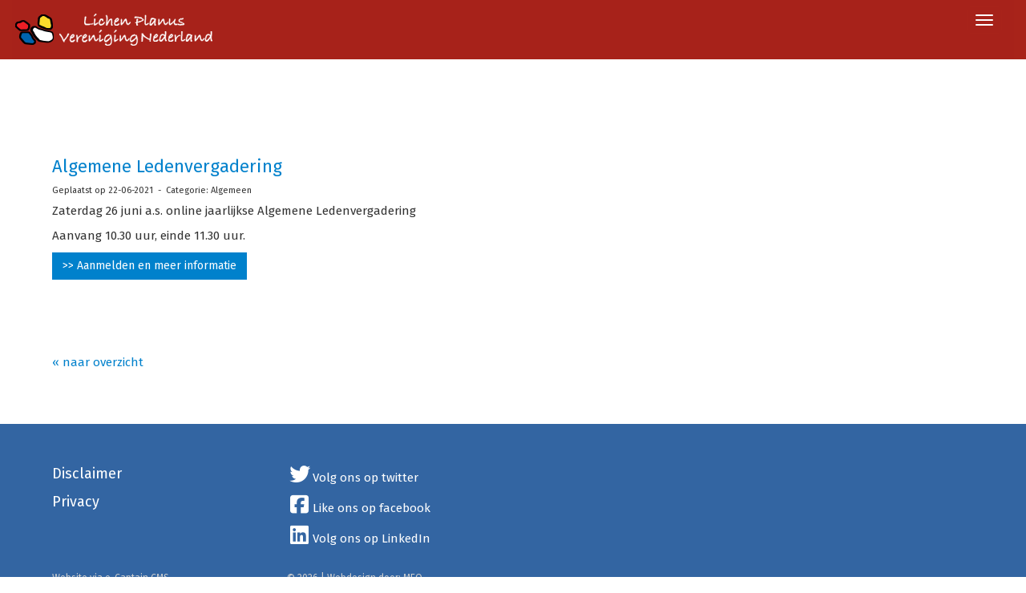

--- FILE ---
content_type: text/html; charset=UTF-8
request_url: https://www.lichenplanus.nl/nieuws/algemene-ledenvergadering
body_size: 6458
content:
<!DOCTYPE html>
<html>
<head>
<meta http-equiv="X-UA-Compatible" content="IE=edge" />
<meta charset="UTF-8">
<meta name="viewport" content="width=device-width, initial-scale=1">
<meta property="og:title" content="Algemene Ledenvergadering - Lichen Planus" />
 
<meta property="og:description" content="&lt;p&gt;Zaterdag 26 juni a.s. online jaarlijkse Algemene Ledenvergadering&amp;nbsp;&lt;/p&gt;&lt;p&gt;Aanvang 10.30 uur, einde 11.30 uur.&amp;nbsp;&lt;/p&gt;&lt;p&gt;&lt;a href=&quot;/actueel/agenda&quot; target=&quot;_self&quot; role=&quot;button&quot; class=&quot;btn btn-default&quot;&gt;&amp;gt;&amp;gt; Aanmelden en meer informatie&lt;/a&gt;&lt;/p&gt;&lt;p&gt;&amp;nbsp;&lt;/p&gt;&lt;p&gt;&amp;nbsp;&lt;/p&gt;" />
<meta property="og:url" content="https://www.lichenplanus.nl/nieuws/algemene-ledenvergadering" />
<meta property="og:image" content="https://www.lichenplanus.nl/images/alv-lpvn-small.png" />
<meta property="og:image:type" content="image/png" />
<meta property="og:image:width" content="300" />
<meta property="og:image:height" content="300" />
<meta property="og:image:secure_url" content="https://www.lichenplanus.nl/images/alv-lpvn-small.png" />
<meta name="google-site-verification" content="lichenplanus.nl/" />
<title>Algemene Ledenvergadering - Lichen Planus</title>
<link rel="shortcut icon" type="image/x-icon" href="https://www.lichenplanus.nl/images/favicon.ico">
<link rel="apple-touch-icon" href="https://www.lichenplanus.nl/images/favicon.ico">

	<link type="text/css" media="screen" rel="stylesheet" href="/inc/jquery/ui/jquery-ui.css">
<link href="/inc/bootstrap/3.3.7/css/bootstrap.min.css" rel="stylesheet" media="all">
<link rel="stylesheet" type="text/css" href="/cms/page3_0_59.css">
<link href="/inc/fontawesome/css/v4-shims.css" rel="stylesheet">
<link href="/inc/fontawesome/css/all.min.css" rel="stylesheet">
<link type="text/css" media="screen" rel="stylesheet" href="/inc/bootstrap-datepicker/css/bootstrap-datepicker3.css">
<link type="text/css" media="screen" rel="stylesheet" href="/inc/bootstrap/css/awesome-bootstrap-checkbox.css">

	<link rel="stylesheet" href="/inc/bootstrap/css/bootstrap-submenu.css">
	<!-- Latest compiled and minified JavaScript -->
<script type="text/javascript" src="/inc/jquery/jquery-1.11.3.min.js"></script>
<script type="text/javascript" src="/inc/jquery/ui/jquery-ui.min.js"></script>
<script type="text/javascript" src="/inc/jquery/ui/jquery.ui.touch-punch.min.js"></script>
<script src="/inc/bootstrap/3.3.7/js/bootstrap.min.js"></script>
<!--[if lt IE 9]>
<script type="text/javascript" src="/inc/js/cms2/respond.min.js"></script>
<![endif]-->

<SCRIPT type="text/javascript" src="/inc/js/showdialog.js?1601017453"></SCRIPT>
<SCRIPT type="text/javascript" src="/inc/js/widgets/ajaxoverlay.js?1492515548"></SCRIPT>
<SCRIPT type="text/javascript" src="/inc/js/widgets/refreshwidget.js?1609234483"></SCRIPT>
<SCRIPT type="text/javascript" src="/inc/js/widgets/backbutton.js?1492515548"></SCRIPT>
<SCRIPT type="text/javascript" src="/inc/js/cms2menu.js?1568361755"></SCRIPT>
<SCRIPT type="text/javascript" src="/inc/js/cms2/scrolling.js?1492515548"></SCRIPT>


	<script type="text/javascript" src="/inc/bootstrap/js/bootstrap-submenu.min.js"></script>
        <script type="text/javascript" src="/inc/bootstrap/js/bootstrap-hover-dropdown.min.js"></script>

				<script>
				// Define dataLayer and the gtag function.
				window.dataLayer = window.dataLayer || [];
				function gtag(){dataLayer.push(arguments);}

				// Set default consent to 'denied' as a placeholder
				// Determine actual values based on your own requirements
				gtag('consent', 'default', {
					ad_storage: 'denied',
					ad_user_data: 'denied',
					ad_personalization: 'denied',
					analytics_storage: 'denied'
				});
				
					</script>
				
				<!-- Global site tag (gtag.js) -->
				<script async src='https://www.googletagmanager.com/gtag/js?id=G-CCMC75XEFS'></script>
				<script>
				window.dataLayer = window.dataLayer || [];
				function gtag(){dataLayer.push(arguments);}
				gtag('js', new Date());

				gtag('config', 'G-CCMC75XEFS');
				</script>
				
				<script>
					function consentGranted() {
						gtag('consent', 'update', {
							ad_user_data: 'granted',
							ad_personalization: 'granted',
							ad_storage: 'granted',
							analytics_storage: 'granted'
						});
					}
					function consentDenied() {
						gtag('consent', 'update', {
							ad_user_data: 'denied',
							ad_personalization: 'denied',
							ad_storage: 'denied',
							analytics_storage: 'denied'
						});
					}
				</script>
				

</head>
<body>
<header id='sect383'><div class="container-fluid outercontainer">
<div class="row" id="row383"><div class="col-xs-12 col-sm-12 col-md-12" id="col384"><div id='c385'><nav class="navbar yamm navbar-default" id="navMenu1">
				<div class="container-fluid" style="background-color: transparent;"><div class="navbar-header"><button type="button" class="navbar-toggle collapsed" data-toggle="collapse" data-target="#colMenu1">
		<span class="sr-only">Toggle navigation</span>
		<span class="icon-bar"></span>
		<span class="icon-bar"></span>
		<span class="icon-bar"></span>
		</button><a class="navbar-brand" style="height: auto;" href="//www.lichenplanus.nl">  
        				
	
		            
	        
        
	                
                            <div  style="text-align: left; display: inline-block;">
                            <img  src="/images/lp-logo-met-korsten-medium.png" alt="Logo" style="max-width: 254px; max-height: 44px;  width: 100%; height: 100%;">
            
        
            </div>
            </a></div>
<div class="collapse navbar-collapse" id="colMenu1"><ul class="nav navbar-nav navbar-left"><li><a href="/home"><i class="fa fa-fw fa-home"></i> &nbsp;</a></li><li class="dropdown"><a  class="dropdown-toggle" style="cursor: pointer;" data-toggle="dropdown" data-hover="dropdown" data-close-others="false">Wat is lichen planus <span class="caret"></span></a><ul class="dropdown-menu dropdown-menu-left" role="menu"><li><a href="/wat-is-lichen-planus">Wat is lichen planus</a></li><li><a href="/richtlijn">Richtlijn</a></li><li class="dropdown-submenu"><a  style="cursor: pointer;" data-toggle="dropdown" data-hover="dropdown" data-close-others="false">Documentatie</a><ul class="dropdown-menu dropdown-menu-left" role="menu"><li><a href="/informatie-voor-behandelaars-en-patienten">Informatie voor behandelaars en patienten</a></li><li><a href="/patientenfolders">Patientenfolders</a></li></ul></li><li><a href="/handige-links">Handige links</a></li><li><a href="/english-information-leaflets-links">English information leaflets & links</a></li></ul></li><li class="dropdown"><a  class="dropdown-toggle" style="cursor: pointer;" data-toggle="dropdown" data-hover="dropdown" data-close-others="false">Vormen lichen planus <span class="caret"></span></a><ul class="dropdown-menu dropdown-menu-left" role="menu"><li><a href="/lp-in-de-mond">LP in de mond</a></li><li><a href="/lp-in-de-slokdarm">LP in de slokdarm</a></li><li><a href="/genitale-lp">Genitale LP</a></li><li><a href="/verschil-tussen-lp-en-ls">Verschil lichen planus vs lichen sclerosus</a></li><li><a href="/lp-bij-de-ogen">LP bij de ogen</a></li><li><a href="/lp-op-het-hoofd">LP op het hoofd</a></li><li><a href="/lp-aan-de-nagels">LP aan de nagels</a></li><li><a href="/lp-op-de-huid">LP op de huid</a></li><li><a href="/lichen-planus-actinicus-tropicus">Lichen Planus Actinicus (Tropicus)</a></li><li><a href="/lineaire-lichen-planus-llp">Lineaire Lichen Planus</a></li><li><a href="/overige-vormen-van-lp">Overige vormen van LP</a></li></ul></li><li class="dropdown"><a  class="dropdown-toggle" style="cursor: pointer;" data-toggle="dropdown" data-hover="dropdown" data-close-others="false">FAQ <span class="caret"></span></a><ul class="dropdown-menu dropdown-menu-left" role="menu"><li><a href="/veelgestelde-vragen">Veelgestelde vragen</a></li><li class="dropdown-submenu"><a  style="cursor: pointer;" data-toggle="dropdown" data-hover="dropdown" data-close-others="false">Leven met LP</a><ul class="dropdown-menu dropdown-menu-left" role="menu"><li><a href="/leven-met-lichen-planus/algemeen">Algemeen</a></li><li><a href="/leven-met-lichen-planus/jeuk-en-krabben">Jeuk en krabben</a></li><li><a href="/leven-met-lichen-planus/wat-kun-je-beter-niet-eten">Wat kun je beter niet eten?</a></li><li><a href="/leven-met-lichen-planus/gevolgen-van-lp-voor-het-dagelijks-leven-en-relaties">Gevolgen voor dagelijks leven</a></li><li><a href="/ervaringsverhaal-van-sylvia">Ervaringsverhaal Sylvia</a></li><li><a href="/leven-met-lichen-planus/allerlei-tips">Allerlei tips</a></li><li><a href="/huidverhaal-lichenplanus-video">Huidverhaal Patricia</a></li></ul></li><li><a href="/wat-als-olp-geen-lp-blijkt-te-zijn">Wat als OLP geen LP blijkt te zijn</a></li><li><a href="/lichen-planus-en-werk">Lichen Planus en Werk</a></li><li><a href="/veelgestelde-vragen/waar-kunt-u-terecht">Waar kunt u terecht?</a></li><li class="dropdown-submenu"><a  style="cursor: pointer;" data-toggle="dropdown" data-hover="dropdown" data-close-others="false">Wat kunt u zelf doen?</a><ul class="dropdown-menu dropdown-menu-left" role="menu"><li><a href="/wat-kunt-u-zelf-doen/bij-lichen-planus-in-de-mond">Bij LP in de mond</a></li><li><a href="/wat-kunt-u-zelf-doen/bij-lichen-planus-van-de-huid">bij LP van de huid</a></li><li><a href="/wat-kunt-u-zelf-doen/bij-genitale-lp">bij Genitale LP</a></li><li><a href="/wat-kunt-u-zelf-doen/waar-moet-u-op-letten">Waar moet u op letten?</a></li></ul></li><li><a href="/basiszalven">Basiszalf</a></li><li><a href="/help-mijn-smaak-verandert">Help, mijn smaak verandert!</a></li><li><a href="/speciaal-ondergoed">Speciaal ondergoed voor mannen èn vrouwen</a></li><li><a href="/haarwerk/vergoeding">Haarwerk/vergoeding</a></li><li><a href="/fabels-in-de-spreekkamer">Vijf Dermatologische Fabels in de Spreekkamer</a></li></ul></li><li class="dropdown"><a  class="dropdown-toggle" style="cursor: pointer;" data-toggle="dropdown" data-hover="dropdown" data-close-others="false">Wie zijn wij <span class="caret"></span></a><ul class="dropdown-menu dropdown-menu-left" role="menu"><li><a href="/wie-zijn-wij/de-vereniging">De vereniging</a></li><li><a href="/wie-zijn-wij/wat-doet-de-vereniging">Wat doet de vereniging?</a></li><li><a href="/platypus-project">Platypus project</a></li><li><a href="/sprankje-hoop-eadv-2025">Een sprankje hoop - EADV 2025</a></li><li><a href="/facebookgroepen">LPVN op facebook</a></li><li><a href="/lichenplanus-app">LichenPlanus App</a></li><li><a href="/wie-zijn-wij/bestuur-stelt-zich-voor">Bestuur stelt zich voor</a></li><li><a href="/medische-adviesraad">Medische Adviesraad</a></li><li><a href="/vrijwilliger-worden">Vrijwilliger worden</a></li><li><a href="/wij-zijn-wij/deelname-koepels">Deelname koepels</a></li><li><a href="/lidmaatschap-ieder-in">Lidmaatschap Ieder(in)</a></li><li><a href="/globalskin">Lidmaatschap GlobalSkin</a></li><li class="dropdown-submenu"><a  style="cursor: pointer;" data-toggle="dropdown" data-hover="dropdown" data-close-others="false">Verenigingsstukken</a><ul class="dropdown-menu dropdown-menu-left" role="menu"><li><a href="/wie-zijn-wij/verenigingsstukken/statuten-lpvn">Statuten LPVN</a></li><li><a href="/wie-zijn-wij/verenigingsstukken/huishoudelijk-reglement-lpvn">Huishoudelijk Reglement LPVN</a></li><li><a href="/wie-zijn-wij/verenigingsstukken/gedragscode-lpvn">Gedragscode LPVN</a></li><li><a href="/wie-zijn-wij/verenigingsstukken/klachtenprocedure-lpvn">Klachtenprocedure LPVN</a></li></ul></li></ul></li><li class="dropdown"><a  class="dropdown-toggle" style="cursor: pointer;" data-toggle="dropdown" data-hover="dropdown" data-close-others="false">Actueel <span class="caret"></span></a><ul class="dropdown-menu dropdown-menu-left" role="menu"><li><a href="/actueel">Actueel</a></li><li><a href="/nieuws">Nieuws</a></li><li><a href="/vacature-secretaris">Vacature Secretaris</a></li><li><a href="/vacature-onderzoeksgroep">Vacature Onderzoeksgroep</a></li><li><a href="/activiteiten">Agenda</a></li><li><a href="/aanbeveling-specialisten">Aanbeveling specialisten</a></li><li><a href="/blog-van-anke">Blog van Anke</a></li><li><a href="/poll">Poll</a></li><li><a href="/actueel/laatste-nieuwsbrief">Nieuwsbrief</a></li><li><a href="/actueel/heel-de-huid-magazine">Heel de Huid Magazine</a></li></ul></li><li class="dropdown"><a  class="dropdown-toggle" style="cursor: pointer;" data-toggle="dropdown" data-hover="dropdown" data-close-others="false">Professional <span class="caret"></span></a><ul class="dropdown-menu dropdown-menu-left" role="menu"><li><a href="/professionals">Hoe ziet LP eruit</a></li><li><a href="/professionals/richtlijn">Richtlijn</a></li><li class="dropdown-submenu"><a  style="cursor: pointer;" data-toggle="dropdown" data-hover="dropdown" data-close-others="false">Documentatie</a><ul class="dropdown-menu dropdown-menu-left" role="menu"><li><a href="/documentatie">Informatie</a></li><li><a href="/patientenfolders">Patientenfolders</a></li><li><a href="/wat-kunt-u-zelf-doen/bij-lichen-planus-in-de-mond">Wat kun je zelf doen bij OLP</a></li></ul></li></ul></li><li class="dropdown"><a  class="dropdown-toggle" style="cursor: pointer;" data-toggle="dropdown" data-hover="dropdown" data-close-others="false">Contact <span class="caret"></span></a><ul class="dropdown-menu dropdown-menu-left" role="menu"><li><a href="/contact">Contact</a></li><li><a href="/aanmelden">Lidmaatschap</a></li><li><a href="/mijn-lp/home">Account</a></li><li><a href="/mijn-lp/opzeggen">Opzeggen</a></li></ul></li><li><a href="/mijn-lp/forum">Forum</a></li><li><a href="/bibliotheek">Bibliotheek</a></li><li><a href="/mijn-lp/home">Inloggen</a></li><li class="dropdown"><a  class="dropdown-toggle" style="cursor: pointer;" data-toggle="dropdown" data-hover="dropdown" data-close-others="false"><i class="fa fa-fw fa-search"></i>  &nbsp; <span class="caret"></span></a><ul class="dropdown-menu dropdown-menu-left" role="menu"><li class="dropdown-submenu"><form class="navbar-form" method="POST" action="/zoeken"><div class="input-group"><input type="text" name="search" id="search" class="form-control" placeholder="Zoekopdracht" style="min-width: 150px;"> <span class="input-group-btn"><button type="submit" id="btnsearch" name="btnsearch"  class="btn btn-default " style=""  ><i class='fa fa-search'> </i></button></span></div></form></li></ul></li></ul></div>	</div>
		</nav></div></div></div>
</div>
</header>

<div id='sect878'><div class="container outercontainer">
<div class="row" id="row878"><div class="col-xs-12 col-sm-12 col-md-12" id="col879" style='padding-top:20px;padding-bottom:20px;'><div id='c880'></div></div></div>
</div>
</div>
<div id='sect401'><div class="container outercontainer">
<div class="row" id="row401"><div class="col-xs-12 col-sm-12 col-md-12" id="col402"><div id='c403'>
		<div id='paddingwidget_w3652' style='height: 62px;'>&nbsp;</div>
		</div><div id='c659'>

<div id="widgetContainerw3653" class="widgetContainer" data-widgetid="w3653" style="position: relative; clear: both;">

    <a   role="button" id="btnToTop" class="btn btn-default "  style=""  ><i id="w3653" class="fa fa-chevron-down"></i></a>
    
    <script type='text/javascript'>
        $(document).ready(function() {
            // startpositie
            var curPos = 0;
            var direction = "";

            $(window).scroll(function() {
                // plaats nieuwe positie in nextpos
                var nextPos = $(this).scrollTop();
                
                // is nextpos < curpos of aan bottom page, dan naar boven scrollen
                if ((nextPos < curPos) || ($(window).scrollTop() + $(window).height() === $(document).height())) { 
                    direction = 'up';
                    $('#w3653').removeClass('fa fa-chevron-down').addClass('fa fa-chevron-up');
                } else if (nextPos > curPos) {
                    direction = 'down';
                    $('#w3653').removeClass('fa fa-chevron-up').addClass('fa fa-chevron-down');
                }
                
                // zet nextpos in curpos om elke scroll met de vorige te vergelijken zodat richting bepaald kan worden
                curPos = nextPos;

                // button alleen tonen als gebruiker niet aan top van pagina ziet
                if ($(this).scrollTop() > 100) {
                    $('#btnToTop').fadeIn('fast');
                }              
                if ($(this).scrollTop() < 100) {
                    $('#btnToTop').fadeOut('fast');
                }
            });
            
            $('#btnToTop').click(function() {
                if (direction == 'up') {
                    $('html, body').animate({scrollTop : 0},200); // scroll naar boven
                    return false;
                } else {
                    $('html, body').animate({scrollTop:$(document).height()}, 200); // scroll naar beneden
                    return false;
                }
            });   
        });  
    </script>
    
</div>
</div></div></div>
</div>
</div>
<div id="divmain" ><section id="pagemain">
<section id="sect9"><div class="container">
<div class="row" id="row9"><div class="col-xs-12 col-sm-12 col-md-12" id="col119"><div id='c237'>

<div id="widgetContainerw4461" class="widgetContainer" data-widgetid="w4461" style="position: relative; clear: both;">
    <div id="w4461">
         
                                                <h2><a href="/nieuws/algemene-ledenvergadering"> Algemene Ledenvergadering</a></h2>
                    <div class="media-infobox">
                                                Geplaatst op 22-06-2021 
                        
                                                &nbsp;-&nbsp; Categorie: Algemeen
                        
                        
                                            </div>
                    <div class="media-newscontent">
                        <p>Zaterdag 26 juni a.s. online jaarlijkse Algemene Ledenvergadering&nbsp;</p>
<p>Aanvang 10.30 uur, einde 11.30 uur.&nbsp;</p>
<p><a href="/actueel/agenda" target="_self" role="button" class="btn btn-default">&gt;&gt; Aanmelden en meer informatie</a></p>
<p>&nbsp;</p>
<p>&nbsp;</p>
                    </div>
                                                                <br>
                        <div>
                            <a href="https://www.lichenplanus.nl/nieuws/overzicht">&laquo; naar overzicht</a>
                        </div>
                                                                                </div>
</div>
</div></div></div>
</div></section><section id="sect897"><div class="container">
<div class="row" id="row897"><div class="col-xs-12 col-sm-12 col-md-12" id="col898" style='padding-top:20px;'><div id='c899'></div></div></div>
</div></section></section>
</div><div id='sect438'><div class="container outercontainer">
<div class="row" id="row438"><div class="col-xs-12 col-sm-12 col-md-12" id="col439"><div id='c403'>
		<div id='paddingwidget_w3659' style='height: 46px;'>&nbsp;</div>
		</div></div></div>
</div>
</div>
<div id='sect404'><div class="container outercontainer">
<div class="row" id="row404"><div class="col-xs-12 col-sm-3 col-md-3" id="col405" style='padding-top:50px;'><div id='c407'><p><span style="font-size: 18px; font-weight: bold;"><a href="/disclaimer" target="_self">Disclaimer</a></span></p>
<p><span style="font-size: 18px; font-weight: bold;"><a href="/privacy" target="_self">Privacy</a></span></p></div></div><div class="col-xs-12 col-sm-9 col-md-9" id="col406" style='padding-top:50px;'><div id='c408'><p><a href="https://twitter.com/lichenplanusvn" target="_blank"><i class="fa fa-twitter fa-fw"></i>Volg ons op twitter</a></p>
<p><a href="https://www.facebook.com/lichenplanusverenigingnederland/" target="_blank"><i class="fa fa-facebook-square fa-fw"></i>Like ons op facebook</a></p>
<p><a href="https://www.linkedin.com/company/lichen-planus-vereniging-nederland/" target="_blank"><i class="fa fa-linkedin-square fa-fw"></i>Volg ons op LinkedIn</a></p></div><div id='c415'>
		<div id='paddingwidget_w3656' style='height: 20px;'>&nbsp;</div>
		</div></div></div>
</div>
</div>
<footer id='sect418'><div class="container outercontainer">
<div class="row" id="row418"><div class="col-xs-12 col-sm-3 col-md-3" id="col419"><div id='c416'>

<div id="widgetContainerw3657" class="widgetContainer" data-widgetid="w3657" style="position: relative; clear: both;">
    
                    
                    
        
    <div style=' text-align: left;'>
        <a href="https://www.e-captain.nl/" target="_blank">
                                        
                                                    Website via e-Captain CMS
                                        
        </a>
    
    </div>
            
    </div>
</div></div><div class="col-xs-12 col-sm-9 col-md-9" id="col420"><div id='c414'><p>&copy;&nbsp;2026 | Webdesign door: <a href="https://wijzijnmeo.nl/" target="_blank">MEO</a></p></div></div></div>
</div>
</footer>
	

	<script type="text/javascript">$('.dropdown-submenu > a').submenupicker();</script>
</body>
</html>


--- FILE ---
content_type: text/css
request_url: https://www.lichenplanus.nl/cms/page3_0_59.css
body_size: 4149
content:
@import url(https://fonts.googleapis.com/css?family=Fira+Sans:regular,600|);html{height:100%;}body{margin:0;padding:0;-webkit-font-smoothing:antialiased;-moz-font-smoothing:antialiased;-o-font-smoothing:antialiased;-moz-osx-font-smoothing:grayscale;}p{word-wrap:break-word;}*{outline:0 !important;}.nopadding{padding:0px;}.col-lg-1,.col-lg-10,.col-lg-11,.col-lg-12,.col-lg-2,.col-lg-3,.col-lg-4,.col-lg-5,.col-lg-6,.col-lg-7,.col-lg-8,.col-lg-9,.col-md-1,.col-md-10,.col-md-11,.col-md-12,.col-md-2,.col-md-3,.col-md-4,.col-md-5,.col-md-6,.col-md-7,.col-md-8,.col-md-9,.col-sm-1,.col-sm-10,.col-sm-11,.col-sm-12,.col-sm-2,.col-sm-3,.col-sm-4,.col-sm-5,.col-sm-6,.col-sm-7,.col-sm-8,.col-sm-9,.col-xs-1,.col-xs-10,.col-xs-11,.col-xs-12,.col-xs-2,.col-xs-3,.col-xs-4,.col-xs-5,.col-xs-6,.col-xs-7,.col-xs-8,.col-xs-9,.container{padding-left:10px;padding-right:10px;}.row{margin-left:-10px;margin-right:-10px;}.equalheight{overflow:hidden;}@media not print{.eqcol{margin-bottom:-99999px !important;padding-bottom:99999px !important;}}@-webkit-keyframes rotate{from{-webkit-transform:rotate(0deg);transform:rotate(0deg);} to{-webkit-transform:rotate(360deg);transform:rotate(360deg);}}@keyframes rotate{from{-webkit-transform:rotate(0deg);transform:rotate(0deg);} to{-webkit-transform:rotate(360deg);transform:rotate(360deg);}}.alert-success,.alert-success p{color:#3C763D !important;}.alert-danger,.alert-danger p{color:#A94442 !important;}.alert-warning,.alert-warning p{color:#8A6D3B !important;}.alert-info,.alert-info p{color:#31708F !important;}.imgcontainer{position:relative;}.imgdesc{float:left;position:absolute;left:0px;bottom:0px;color:#FFF !important;width:100%;background-color:rgba(0,0,0,0.6);font-size:11px !important;padding:3px;}.fa{font-family:FontAwesome !important;font-style:normal !important;font-weight:normal !important;}@media print{.col-md-1,.col-md-2,.col-md-3,.col-md-4,.col-md-5,.col-md-6,.col-md-7,.col-md-8,.col-md-9,.col-md-10,.col-md-11,.col-md-12{float:left;}.col-md-12{width:100%;} .col-md-11{width:91.66666666666666%;} .col-md-10{width:83.33333333333334%;} .col-md-9{width:75%;} .col-md-8{width:66.66666666666666%;} .col-md-7{width:58.333333333333336%;}.col-md-6{width:50%;} .col-md-5{width:41.66666666666667%;} .col-md-4{width:33.33333333333333%;} .col-md-3{width:25%;} .col-md-2{width:16.666666666666664%;} .col-md-1{width:8.333333333333332%;}.col-md-pull-12{right:100%;} .col-md-pull-11{right:91.66666666666666%;} .col-md-pull-10{right:83.33333333333334%;} .col-md-pull-9{right:75%;} .col-md-pull-8{right:66.66666666666666%;}.col-md-pull-7{right:58.333333333333336%;} .col-md-pull-6{right:50%;} .col-md-pull-5{right:41.66666666666667%;} .col-md-pull-4{right:33.33333333333333%;} .col-md-pull-3{right:25%;}.col-md-pull-2{right:16.666666666666664%;} .col-md-pull-1{right:8.333333333333332%;} .col-md-pull-0{right:0;}.col-md-push-12{left:100%;} .col-md-push-11{left:91.66666666666666%;} .col-md-push-10{left:83.33333333333334%;} .col-md-push-9{left:75%;}.col-md-push-8{left:66.66666666666666%;} .col-md-push-7{left:58.333333333333336%;}.col-md-push-6{left:50%;} .col-md-push-5{left:41.66666666666667%;} .col-md-push-4{left:33.33333333333333%;} .col-md-push-3{left:25%;} .col-md-push-2{left:16.666666666666664%;} .col-md-push-1{left:8.333333333333332%;}.col-md-push-0{left:0;}.col-md-offset-12{margin-left:100%;} .col-md-offset-11{margin-left:91.66666666666666%;} .col-md-offset-10{margin-left:83.33333333333334%;} .col-md-offset-9{margin-left:75%;} .col-md-offset-8{margin-left:66.66666666666666%;}.col-md-offset-7{margin-left:58.333333333333336%;} .col-md-offset-6{margin-left:50%;} .col-md-offset-5{margin-left:41.66666666666667%;} .col-md-offset-4{margin-left:33.33333333333333%;} .col-md-offset-3{margin-left:25%;}.col-md-offset-2{margin-left:16.666666666666664%;} .col-md-offset-1{margin-left:8.333333333333332%;} .col-md-offset-0{margin-left:0;}a[href]:after{content:"";}}#cboxContent{box-sizing:border-box;}#cboxLoadedContent{overflow:auto;-webkit-overflow-scrolling:touch;}.table-borderless td,.table-borderless th{border:0 !important;}.hand{cursor:pointer;}.caret{border-top:4px solid;}.imageCenterer{width:10000px;position:absolute;left:50%;top:0;margin-left:-5000px;}option{color:#555 !important;}.datepicker th{color:#999;}.datepicker td{color:#555555;}.tooltip>.tooltip-inner{color:#FFF !important;font-size:12px !important;max-width:none;white-space:nowrap;}.mark,mark{background-color:#ff0;} .container{max-width:1170px;}.ui-tooltip{background:#000;padding:5px;border:0;box-shadow:none;}.ui-tooltip-content{color:#FFF;font-size:12px;}p,div{color:#333333;font-size:15px;font-family:Fira Sans,Helvetica;font-weight:normal;font-style:normal;text-decoration:none;text-transform:none;}small{color:#B3B3B3}h1,.h1{color:#222222;font-size:26px;font-family:Fira Sans,Helvetica;font-weight:600;font-style:normal;text-decoration:none;text-transform:none;}h1 small{color:#A2A2A2}h2,.h2{color:#222222;font-size:22px;font-family:Fira Sans,Helvetica;font-weight:600;font-style:normal;text-decoration:none;text-transform:none;}h2 small{color:#A2A2A2}h3,.h3{color:#222222;font-size:18px;font-family:Fira Sans,Helvetica;font-weight:600;font-style:normal;text-decoration:none;text-transform:none;}h3 small{color:#A2A2A2}h4,.h4{color:#222222;font-size:14px;font-family:Fira Sans,Helvetica;font-weight:600;font-style:normal;text-decoration:none;text-transform:none;}h4 small{color:#A2A2A2}a{color:#0081CC;font-family:Fira Sans,Helvetica;font-weight:normal;font-style:normal;text-decoration:none;text-transform:none;}a:visited{color:#0081CC;font-family:Fira Sans,Helvetica;font-weight:normal;font-style:normal;text-decoration:none;text-transform:none;}a:hover{color:#0081CC;font-family:Fira Sans,Helvetica;font-weight:normal;font-style:normal;text-decoration:underline;text-transform:none;}a.btn,button.btn{color:#FFF;font-size:14px;font-family:Fira Sans,Helvetica;font-weight:normal;font-style:normal;text-decoration:none;text-transform:none;color:#FFF;background-color:#0081CC;border:1px solid #0081CC;padding:6px 12px;border-radius:0px;}a.btn:focus,button.btn:focus,a.btn:active,button.btn:active,a.btn:active:hover,button.btn:active:hover,a.btn:hover,button.btn:hover,a.btn[disabled],button.btn[disabled],button.btn-default[disabled]:hover,a.btn-default[disabled]:hover{background-color:#0071B3;border:1px solid #0071B3;color:#FFF;}.mce-content-body,body{background-color:#FFF;} .pagination>li>a{color:#3D3D3D;font-weight:bold;} .pagination>li>a>span{color:#3D3D3D;font-weight:bold;} .pagination>.active>a{color:#FFF;background-color:#0081CC;border-color:#0081CC;font-weight:bold;} .progress-bar{background-color:#0081CC;}.qa .qa-question{background-color:#0e8ab8 !important;}#c485{margin-top:-20px;}#sect383 p,#sect383 div{color:#333333;font-size:15px;font-family:Fira Sans,Helvetica;font-weight:normal;font-style:normal;text-decoration:none;text-transform:none;}#sect383 small{color:#B3B3B3}#sect383 h2,#sect383 .h2{color:#222222;font-size:22px;font-family:Fira Sans,Helvetica;font-weight:600;font-style:normal;text-decoration:none;text-transform:none;}#sect383 h2 small{color:#A2A2A2}#sect383 a{color:#0081CC;font-family:Fira Sans,Helvetica;font-weight:normal;font-style:normal;text-decoration:none;text-transform:none;}#sect383 a:visited{color:#0081CC;font-family:Fira Sans,Helvetica;font-weight:normal;font-style:normal;text-decoration:none;text-transform:none;}#sect383 a:hover{color:#0081CC;font-family:Fira Sans,Helvetica;font-weight:normal;font-style:normal;text-decoration:underline;text-transform:none;}#sect383 a.btn,#sect383 button.btn{color:#FFF;font-size:14px;font-family:Fira Sans,Helvetica;font-weight:normal;font-style:normal;text-decoration:none;text-transform:none;color:#FFF;background-color:#0081CC;border:1px solid #0081CC;padding:6px 12px;border-radius:0px;}#sect383 a.btn:focus,#sect383 button.btn:focus,#sect383 a.btn:active,#sect383 button.btn:active,#sect383 a.btn:active:hover,#sect383 button.btn:active:hover,#sect383 a.btn:hover,#sect383 button.btn:hover,#sect383 a.btn[disabled],#sect383 button.btn[disabled],#sect383 button.btn-default[disabled]:hover,#sect383 a.btn-default[disabled]:hover{background-color:#0071B3;border:1px solid #0071B3;color:#FFF;}#sect383{background-color:#A8231A;}#sect383 .pagination>li>a{color:#3D3D3D;font-weight:bold;}#sect383 .pagination>li>a>span{color:#3D3D3D;font-weight:bold;}#sect383 .pagination>.active>a{color:#FFF;background-color:#0081CC;border-color:#0081CC;font-weight:bold;}#sect383 .progress-bar{background-color:#0081CC;}#sect383{}@media (max-width:1500px){.navbar-header{float:none;} .navbar-left,.navbar-right{float:none !important;} .navbar-toggle{display:block;} .navbar-collapse{border-top:1px solid transparent;box-shadow:inset 0 1px 0 rgba(255,255,255,0.1);} .navbar-fixed-top{top:0;border-width:0 0 1px;} .navbar-collapse.collapse{display:none!important;} .navbar-nav{float:none!important;margin-top:7.5px;} .navbar-nav>li{float:none;} .navbar-nav>li>a{padding-top:10px;padding-bottom:10px;} .collapse.in{display:block !important;}}#sect404 p,#sect404 div{color:#FFF;font-size:15px;font-family:Fira Sans,Helvetica;font-weight:normal;font-style:normal;text-decoration:none;text-transform:none;}#sect404 small{color:#FFF}#sect404 h2,#sect404 .h2{color:#FFF;font-size:22px;font-family:Fira Sans,Helvetica;font-weight:normal;font-style:normal;text-decoration:none;text-transform:none;}#sect404 h2 small{color:#FFF}#sect404 a{color:#FFF;font-family:Fira Sans,Helvetica;font-weight:500;font-style:normal;text-decoration:none;text-transform:none;}#sect404 a:visited{color:#FFF;font-family:Fira Sans,Helvetica;font-weight:500;font-style:normal;text-decoration:none;text-transform:none;}#sect404 a:hover{color:#FFF;font-family:Fira Sans,Helvetica;font-weight:500;font-style:normal;text-decoration:none;text-transform:none;}#sect404 a.btn,#sect404 button.btn{color:#FFF;font-size:14px;font-family:Fira Sans,Helvetica;font-weight:normal;font-style:normal;text-decoration:none;text-transform:none;color:#222222;background-color:#FADB4A;border:1px solid #FADB4A;padding:6px 12px;border-radius:0px;}#sect404 a.btn:focus,#sect404 button.btn:focus,#sect404 a.btn:active,#sect404 button.btn:active,#sect404 a.btn:active:hover,#sect404 button.btn:active:hover,#sect404 a.btn:hover,#sect404 button.btn:hover,#sect404 a.btn[disabled],#sect404 button.btn[disabled],#sect404 button.btn-default[disabled]:hover,#sect404 a.btn-default[disabled]:hover{background-color:#E1C542;border:1px solid #E1C542;color:#222222;}#sect404{background-color:#3365A2;}#sect404 .pagination>li>a{color:#3D3D3D;font-weight:bold;}#sect404 .pagination>li>a>span{color:#3D3D3D;font-weight:bold;}#sect404 .pagination>.active>a{color:#222222;background-color:#FADB4A;border-color:#FADB4A;font-weight:bold;}#sect404 .progress-bar{background-color:#FADB4A;}#sect404{padding-right:30px;padding-left:30px;}#c408 .fa-fw{font-size:26px;}#sect418 p,#sect418 div{color:#CFCFCF;font-size:12px;font-family:Fira Sans,Helvetica;font-weight:normal;font-style:normal;text-decoration:none;text-transform:none;}#sect418 small{color:#FFF}#sect418 h2,#sect418 .h2{color:#FFF;font-size:22px;font-family:Fira Sans,Helvetica;font-weight:normal;font-style:normal;text-decoration:none;text-transform:none;}#sect418 h2 small{color:#FFF}#sect418 a{color:#CFCFCF;font-family:Fira Sans,Helvetica;font-weight:500;font-style:normal;text-decoration:none;text-transform:none;}#sect418 a:visited{color:#CFCFCF;font-family:Fira Sans,Helvetica;font-weight:500;font-style:normal;text-decoration:none;text-transform:none;}#sect418 a:hover{color:#FFF;font-family:Fira Sans,Helvetica;font-weight:500;font-style:normal;text-decoration:none;text-transform:none;}#sect418 a.btn,#sect418 button.btn{color:#FFF;font-size:14px;font-family:Fira Sans,Helvetica;font-weight:normal;font-style:normal;text-decoration:none;text-transform:none;color:#222222;background-color:#FADB4A;border:1px solid #FADB4A;padding:6px 12px;border-radius:0px;}#sect418 a.btn:focus,#sect418 button.btn:focus,#sect418 a.btn:active,#sect418 button.btn:active,#sect418 a.btn:active:hover,#sect418 button.btn:active:hover,#sect418 a.btn:hover,#sect418 button.btn:hover,#sect418 a.btn[disabled],#sect418 button.btn[disabled],#sect418 button.btn-default[disabled]:hover,#sect418 a.btn-default[disabled]:hover{background-color:#E1C542;border:1px solid #E1C542;color:#222222;}#sect418{background-color:#3365A2;}#sect418 .pagination>li>a{color:#3D3D3D;font-weight:bold;}#sect418 .pagination>li>a>span{color:#3D3D3D;font-weight:bold;}#sect418 .pagination>.active>a{color:#222222;background-color:#FADB4A;border-color:#FADB4A;font-weight:bold;}#sect418 .progress-bar{background-color:#FADB4A;}#sect418{padding-right:30px;padding-left:30px;}#navMenu1.navbar-default .navbar-brand{color:#FFF;font-size:14px;font-family:Fira Sans,Helvetica;font-weight:normal;font-style:normal;text-decoration:none;text-transform:none;} #navMenu1.navbar-default .input-group-btn>.btn{border-radius:0px 4px 4px 0px;margin-left:0px;height:34px;font-size:14px;}@media (max-width:767px){#navMenu1.navbar-default .navbar-form{margin:0;}}@media (min-width:767px){#navMenu1.navbar-default .navbar-nav>li>a{line-height:44px;}}#navMenu1.navbar-default .navbar-brand:hover,#navMenu1.navbar-default .navbar-brand:focus{color:#FFF;font-size:14px;font-family:Fira Sans,Helvetica;font-weight:normal;font-style:normal;text-decoration:none;text-transform:none;}#navMenu1.navbar-default .navbar-nav>li>a,#navMenu1.navbar-default .navbar-nav>li>a i{color:#FFF;font-size:16px;font-family:Fira Sans,Helvetica;font-weight:normal;font-style:normal;text-decoration:none;text-transform:none;}@media (min-width:767px){#navMenu1.navbar-default .navbar-nav>li>a{padding-top:15px;padding-bottom:15px;}}#navMenu1.navbar-default .navbar-nav>li>a:hover,#navMenu1.navbar-default .navbar-nav>li>a:focus,#navMenu1.navbar-default .navbar-nav>li>a:hover i,#navMenu1.navbar-default .navbar-nav>li>a:focus i{color:#FADB4A;font-size:16px;font-family:Fira Sans,Helvetica;font-weight:normal;font-style:normal;text-decoration:none;text-transform:none;background-color:transparent;}#navMenu1.navbar-default .navbar-nav>.active>a,#navMenu1.navbar-default .navbar-nav>.active>a i,#navMenu1.navbar-default .navbar-nav>.active>a:hover,#navMenu1.navbar-default .navbar-nav>.active>a:focus{color:#FADB4A;font-size:16px;font-family:Fira Sans,Helvetica;font-weight:normal;font-style:normal;text-decoration:none;text-transform:none;background-color:transparent;}#navMenu1.navbar-default .navbar-nav>.open>a,#navMenu1.navbar-default .navbar-nav>.open>a:hover,#navMenu1.navbar-default .navbar-nav>.open>a:focus{color:#FADB4A;font-size:16px;font-family:Fira Sans,Helvetica;font-weight:normal;font-style:normal;text-decoration:none;text-transform:none;background-color:transparent;}#navMenu1.navbar-default .navbar-nav .dropdown-menu>li>a,#navMenu1.navbar-default .navbar-nav .dropdown-menu>li>a i,#navMenu1.navbar-default .navbar-nav .dropdown-menu{color:#828282;font-size:13px;font-family:Fira Sans,Helvetica;font-weight:normal;font-style:normal;text-decoration:none;text-transform:none;background-color:transparent;background-color:#FFF;}#navMenu1.navbar-default .navbar-nav .dropdown-menu>li>a:hover,#navMenu1.navbar-default .navbar-nav .dropdown-menu>li>a:focus,#navMenu1.navbar-default .navbar-nav .dropdown-menu>li>a:hover i,#navMenu1.navbar-default .navbar-nav .dropdown-menu>li>a:focus i{color:#0081CC;font-size:13px;font-family:Fira Sans,Helvetica;font-weight:normal;font-style:normal;text-decoration:none;text-transform:none;background-color:#ECF0F1;}#navMenu1.navbar-default .navbar-nav .dropdown-menu>.active>a,#navMenu1.navbar-default .navbar-nav .dropdown-menu>.active>a i,#navMenu1.navbar-default .navbar-nav .dropdown-menu>.active>a:hover,#navMenu1.navbar-default .navbar-nav .dropdown-menu>.active>a:focus,#navMenu1.navbar-default .navbar-nav .dropdown-menu>.active>a:hover i,#navMenu1.navbar-default .navbar-nav .dropdown-menu>.active>a:focus i{color:#0081CC;font-size:13px;font-family:Fira Sans,Helvetica;font-weight:normal;font-style:normal;text-decoration:none;text-transform:none;background-color:#ECF0F1;}#navMenu1.navbar-default .navbar-nav .dropdown-menu>.open>a,#navMenu1.navbar-default .navbar-nav .dropdown-menu>.open>a:hover,#navMenu1.navbar-default .navbar-nav .dropdown-menu>.open>a:focus,#navMenu1.navbar-default .navbar-nav .dropdown-menu>.open>a:hover i,#navMenu1.navbar-default .navbar-nav .dropdown-menu>.open>a:focus i{color:#0081CC;font-size:13px;font-family:Fira Sans,Helvetica;font-weight:normal;font-style:normal;text-decoration:none;text-transform:none;background-color:#ECF0F1;}@media (max-width:767px){#navMenu1.navbar-default .navbar-nav .dropdown-menu .multicolumn-content{width:auto !important;}}#navMenu1.navbar-default .navbar-nav .dropdown-menu .multicolumn-content li a{color:#828282;font-size:13px;font-family:Fira Sans,Helvetica;font-weight:normal;font-style:normal;text-decoration:none;text-transform:none;background-color:#FFF;line-height:20px;}#navMenu1.navbar-default .navbar-nav .dropdown-menu .multicolumn-content li a:hover{color:#0081CC;font-size:13px;font-family:Fira Sans,Helvetica;font-weight:normal;font-style:normal;text-decoration:none;text-transform:none;background-color:#FFF;line-height:20px;}#navMenu1.navbar-default .navbar-nav .dropdown-menu .multicolumn-content .multicolumn-header{color:#828282;font-size:13px;font-family:Fira Sans,Helvetica;font-weight:normal;font-style:normal;text-decoration:none;text-transform:none;background-color:#FFF;font-weight:bold;font-size:125%;margin-top:10px;margin-bottom:10px;}#navMenu1.navbar-default{}#navMenu1.navbar-default{background-color:rgba(168,35,26,0.5);}#navMenu1.navbar-default,#navMenu1.navbar-default .container{border-color:#A8231A;border-width:0px;border-radius:0px;}@media (min-width:767px){#navMenu1.navbar-default .container-fluid{padding-left:0;padding-right:0;} #navMenu1.navbar-default .navbar-collapse{padding-left:0;}}#navMenu1.navbar .divider-vertical{height:50px;margin:0;border-right:1px solid #B4B4B4;border-left:1px solid #E7E7E7;}#navMenu1.navbar .divider{background-color:#E7E7E7;height:1px;margin:9px 0;overflow:hidden;}@media (max-width:767px){#navMenu1.navbar-default .navbar-collapse .nav>.divider-vertical{display:none;}}#navMenu1.navbar-default .fa{line-height:50% !important;}.fa{font-family:FontAwesome !important;font-style:normal !important;font-weight:normal !important;}#navMenu1.navbar-default .navbar-nav>.dropdown>.active>a .caret{border-top-color:#FFF;border-bottom-color:#FFF;}#navMenu1.navbar-default .navbar-nav>.dropdown>a:hover .caret,#navMenu1.navbar-default .navbar-nav>.dropdown>a:focus .caret{border-top-color:#FADB4A;border-bottom-color:#FADB4A;}#navMenu1.navbar-default .navbar-nav>.open>a .caret,#navMenu1.navbar-default .navbar-nav>.open>a:hover .caret,#navMenu1.navbar-default .navbar-nav>.open>a:focus .caret{border-top-color:#FADB4A;border-bottom-color:#FADB4A;}#navMenu1.navbar-default .navbar-toggle{border-color:#A8231A;}#navMenu1.navbar-default .navbar-toggle:hover,#navMenu1.navbar-default .navbar-toggle:focus{background-color:#;}#navMenu1.navbar-default .navbar-toggle .icon-bar{background-color:#FFF;}#navMenu1.navbar-default .navbar-toggle:hover .icon-bar,#navMenu1.navbar-default .navbar-toggle:focus .icon-bar{background-color:#FADB4A;}@media (max-width:767px){#navMenu1.navbar-default .navbar-nav .open .dropdown-menu>li>a{color:#828282;background-color:#FFF;} #navMenu1.navbar-default .navbar-nav .open .dropdown-menu>li>a:hover,#navMenu1.navbar-default .navbar-nav .open .dropdown-menu>li>a:focus{color:#0081CC;background-color:#ECF0F1;}}#blockquote_1{margin:0px;background-color:#FFF;padding:5px 15px;}#blockquote_1.blockquote_center{text-align:center;}#blockquote_1.blockquote_right{text-align:right;}#blockquote_1 blockquote{border-left:5px #EEEEEE solid;border-right:0;border-top:0;border-bottom:0;margin:10px 0;}#blockquote_1 blockquote p{font-size:18px;color:#000;}#blockquote_1 blockquote footer{color:#777;font-size:15px;}#blockquote_1 a:link,#blockquote_1 a:visited,#blockquote_1 a:active,#blockquote_1 a:hover{color:#777 !important;font-size:15px !important;text-decoration:none;font-weight:normal;cursor:pointer;}#divider_1{color:black;background:linear-gradient(to right,transparent,#949494,transparent);text-align:center;height:1px;max-width:100%;margin:10px auto;border:0px;}#navMenu1.navbar{margin-bottom:0px;}#widgetContainerw3660 a.btn,#widgetContainerw3660 #btnlogin{min-width:125px;} #btnToTop{cursor:pointer;position:fixed;bottom:20px;right:20px;display:none;opacity:0.8;z-index:100;}#btnToTop i{font-size:150%;} #w4461 .media-infobox,#w4461 .media-infobox a:link{margin:8px 0;font-size:11px !important;}#w4461 .media-image{width:calc(100vw - 10px);position:relative;left:50%;right:50%;margin-left:-50vw;margin-right:-50vw;}